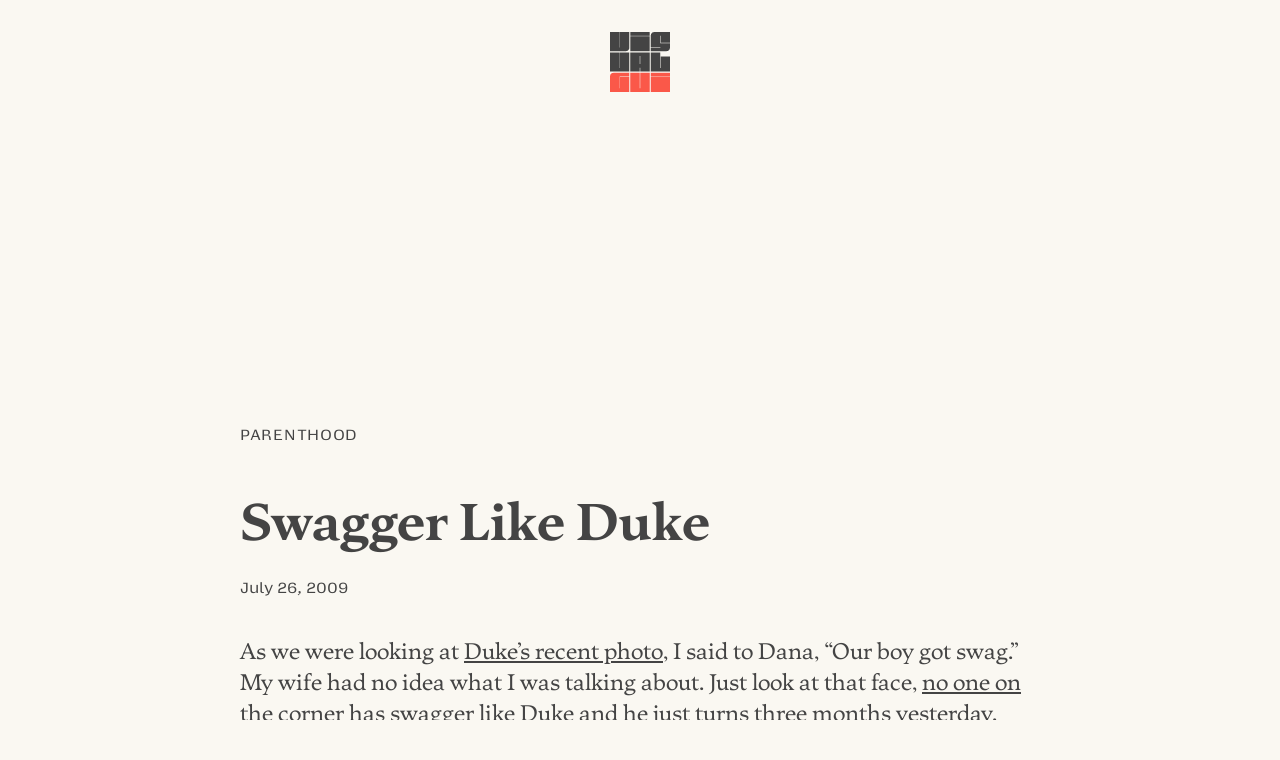

--- FILE ---
content_type: text/html; charset=UTF-8
request_url: https://visualgui.com/2009/07/26/swagger-like-duke/
body_size: 3258
content:
<!DOCTYPE html>
<html lang="en">
<head>
	<meta charset="utf-8">
	<title>Swagger Like Duke |  VISUALGUI</title>
	<meta name="viewport" content="width=device-width">
	<meta name="author" content="Donny Truong">
	<meta name="copyright" content="visualgui.com">
	<meta name="description" content="Donny Truong’s personal blog since 2003">
	<link rel="alternate" type="application/rss+xml" title="human-readable label" href="https://www.visualgui.com/feed/">
<link rel="stylesheet" href="https://visualgui.com/wp-content/themes/visualgui2025/style.css?ver=2025.17">
</head>	

<body>	
<header role="banner" class="wrapper">
<a href="/">		 	
	<svg xmlns="http://www.w3.org/2000/svg" viewBox="0 0 1000 1000" class="logo" width="60">
		<title>VISUALGUI</title>
			<path class="v" d="M0,0H158V258.14h2.81c2.42,0,3.62-3.41,3.62-7.26V0h158V257.28c0,37.55-21.3,62.73-59.9,62.73H0Z"/>
			<rect class="i" x="338.84" y="70.52" width="322.33" height="249.65"/>
			<rect class="dot" x="338.84" width="322.33" height="63.83"/>
			<path class="s" d="M679.6,256.43H838.39c2.41,0,3.62-2.56,3.62-5.55V249.6H679.6V62.72C679.6,25.17,702.51,0,740.7,0H1000V180.91H844V61.44H841.2c-2.41,0-3.61,3.84-3.61,7.68V187.74H1000v69.54c0,37.55-21.71,62.73-59.9,62.73H679.6Z"/>
			<path class="u" d="M0,340H158V598.56h6.43V340h158V660H0Z"/>
			<path class="a" d="M503.44,596H497v64h-158V340H661.4V660h-158ZM497,534.13h6.43V401.44H497Z"/>
			<path class="l" d="M679.6,340h158V598.13H844V410.4h156V660H679.6Z"/>

			<path class="g" d="M0,1000V742.72C0,705.17,21.71,680,59.9,680H322.41v63.57h-158c-4.42,0-6.43,3.84-6.43,7.68V938.13h6.43V750.4h158V1000Z"/>
			<path class="u2" d="M339.05,680H497V938.56h6.43V680H661.36v320H339.05Z"/>
			<rect class="i2" x="679.67" y="750.35" width="320.33" height="249.65"/>
			<rect class="dot2" x="679.67" y="679.83" width="320.33" height="63.83"/>
	</svg>
</a>		 		
</header>
	
	
 		


<main class="wrapper">
		
		<article id="post-5717">
			
			<div class="category">
				<a href="https://visualgui.com/category/parenthood/" rel="category tag">Parenthood</a> 
			</div><!--meta-->
				
				<h1 class="article-title">Swagger Like Duke</h1>
				
			<div class="meta">
				<a href="https://visualgui.com/2009/07/26/swagger-like-duke/" title="Bookmark this post" rel="bookmark"><time datetime="2009-07-26">July 26, 2009</time></a> 
			</div><!--meta-->
					
					
					<div class="content">
					<p>As we were looking at <a href="http://farm4.static.flickr.com/3503/3756367275_20563cd45d_o.jpg">Duke&#8217;s recent photo</a>, I said to Dana, &#8220;Our boy got swag.&#8221; My wife had no idea what I was talking about. Just look at that face, <a href="https://www.youtube.com/watch?v=TiS9-yPvBnY">no one on the corner has swagger like Duke</a> and he just turns three months yesterday.</p>
<p>Time flies by so fast and everyday with him is a joy. A smile on his face washes away all my stress. Since the day he was born, nothing could bring me down. He&#8217;s the reason I stay up at three in the morning and he&#8217;s also the reason I get up at 5 in the morning. He&#8217;s the reason I strive everyday to bring him a comfort life.  My job as a father is just starting. I still have a long way to go, but seeing smile every time I talk to him reassures me that I am doing a fine or at least  so far so good. </p>
<p>These days I have become a frequent  reader of the mama&#8217;s blogs. Mad love goes out to <a href="https://zen-corner.blogspot.com/">chi Quyen</a> who has always giving advice whenever I have baby issues, <a href="http://chuotcon.wordpress.com/">Chuoc Con&#8217;s mama</a> for letting us see the little girl grows day by day, <a href="http://idlehouse.wordpress.com/">May&#8217;s mama</a> for deep personal thoughts,  <a href="http://www.kristinbairokeeffeblog.com/">Tully&#8217;s mama</a> for some cultural experience, and of course the <a href="http://msnguyen.wordpress.com/">mama-to-be</a>. Thanks all and keep blogging, mamas!</p>
					</div><!--content-->
					
					
			<div class="meta">
				<a href="https://visualgui.com/2009/07/26/swagger-like-duke/" title="Share this post" rel="nofollow">Share</a> |
				<a href="/2022/03/07/thank-you-for-your-support-2/" title="Support this blog" rel="nofollow">Support</a>
							</div><!--meta-->
						
		</article>
		

		
	
			
</main>

<div class="grid wrapper">
<nav aria-label="Main">
	<h1 id="latest-posts"><a href="#latest-posts" title="Permalink" rel="bookmark">Latest Posts</a></h1>
			 <ul>
				 <li><a href="https://visualgui.com/?p=34650">Letter to My Sons #50</a> </li> <li><a href="https://visualgui.com/?p=34672">Olivia Dean: The Art of Loving</a> </li> <li><a href="https://visualgui.com/?p=34668">Kirk Fletcher: Keep On Pushing</a> </li> <li><a href="https://visualgui.com/?p=34652">Cécile McLorin Salvant: Oh Snap</a> </li> <li><a href="https://visualgui.com/?p=34655">Theo Croker & Sullivan Fortner: Play</a> </li> <li><a href="https://visualgui.com/?p=34648">The Loved Ones</a> </li> <li><a href="https://visualgui.com/2025/11/22/do-you-know-any-good-deal-for-a-2026-sienna-woodland-edition/">Do You Know Any Good Deal for a 2026 Sienna Woodland Edition?</a> </li> <li><a href="https://visualgui.com/2025/11/21/new-tires-for-2018-toyota-sienna-se-in-just-a-year/">New Tires for 2018 Toyota Sienna SE in Just a Year</a> </li> <li><a href="https://visualgui.com/2025/11/21/trang-trong/">Trang: Trong</a> </li> <li><a href="https://visualgui.com/2025/11/20/sinh-nhat-vo/">Sinh nhật vợ</a> </li> 	 	</ul>
</nav>
<aside>
	<h1><a href="https://visualgui.com/#support" title="Permalink" rel="bookmark">Support</a></h1>
	<p>I have been pouring my heart and soul out on this blog for almost two decades. If you enjoy reading it, please consider <a href="/2022/03/07/thank-you-for-your-support-2/">supporting my efforts</a>.</p>
	
	<h1><a href="https://visualgui.com/#disclaimer" title="Permalink" rel="bookmark">Disclaimer</a></h1>
	<p>Opinions expressed on this personal blog are my own. My views do not represent those of institutions or organizations I may or may not be associated with.</p>
	<!--
	<h1><a href="https://visualgui.com/#feeds" title="Permalink" rel="bookmark">Feeds</</h1>
	<ul>
	<li><a href="/wp-json/"><abbr title="JavaScript Object Notation">JSON</abbr>: All</a></li>
	<li><a href="/feed/"><abbr title="Rich Site Summary">RSS</abbr>: All</a></li>
	<li><a href="/tag/en/feed/"><abbr title="Rich Site Summary">RSS</abbr>: English Only</a></li>
	<li><a href="/tag/vi/feed/"><abbr title="Rich Site Summary">RSS</abbr>: Vietnamese Only</a></li>
	</ul>
-->
</aside>	
	

</div><!--grid-->


<!--<div class="wrapper">-->
	<div id="contact"><a href="/cdn-cgi/l/email-protection#bfdbd0d1d1c6dbd6d8d6cbded3ffd8d2ded6d391dcd0d2">Contact</a></div>
<!--</div>-->




<footer role="contentinfo" id="footer">
	<p>© <!--4/8/2003--><a href="/2003/04/08/visualgui-com/">2003</a> – 2025 <a href="https://donnytruong.com/">Donny Trương</a>. All rights reserved. 
	<a href="/2018/05/18/gdpr-compliance/">No tracking</a>.</p>	
</footer><!--/contentinfo-->
 
	

<script data-cfasync="false" src="/cdn-cgi/scripts/5c5dd728/cloudflare-static/email-decode.min.js"></script><script defer src="https://static.cloudflareinsights.com/beacon.min.js/vcd15cbe7772f49c399c6a5babf22c1241717689176015" integrity="sha512-ZpsOmlRQV6y907TI0dKBHq9Md29nnaEIPlkf84rnaERnq6zvWvPUqr2ft8M1aS28oN72PdrCzSjY4U6VaAw1EQ==" data-cf-beacon='{"version":"2024.11.0","token":"785c886d80d646418ab2cfa32ef77d59","r":1,"server_timing":{"name":{"cfCacheStatus":true,"cfEdge":true,"cfExtPri":true,"cfL4":true,"cfOrigin":true,"cfSpeedBrain":true},"location_startswith":null}}' crossorigin="anonymous"></script>
</body>
</html>
<!-- Dynamic page generated in 0.039 seconds. -->
<!-- Cached page generated by WP-Super-Cache on 2025-11-22 19:13:31 -->

<!-- super cache -->